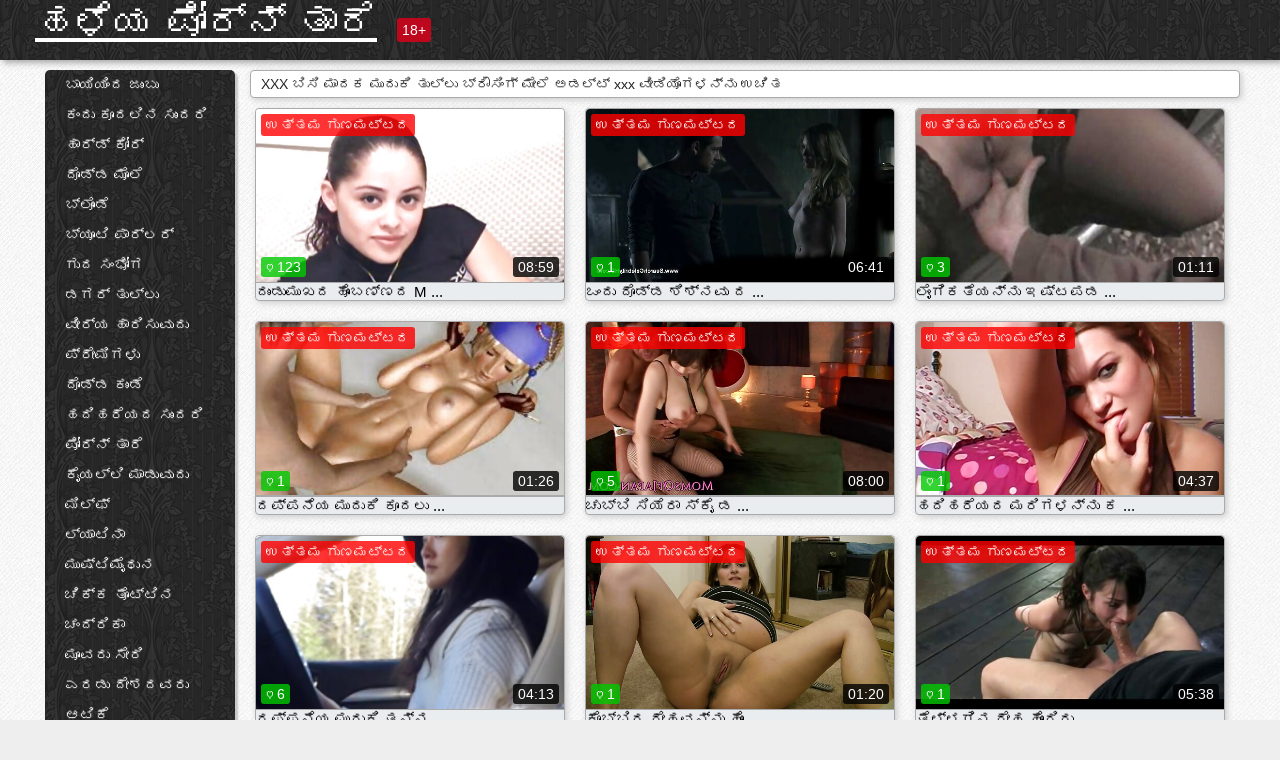

--- FILE ---
content_type: text/html; charset=UTF-8
request_url: https://kn.reifenackteweiber.com/category/granny/
body_size: 17504
content:
<!DOCTYPE html><html lang="kn"><head><meta name="description" content="ಉಚಿತ  ಮುದುಕಿ ತುಲ್ಲು XXX ವೀಡಿಯೊಗಳನ್ನು ನಲ್ಲಿ ಹಳೆಯ ಪೋರ್ನ್ ತಾರೆ ಕಟ್ಟುಹಾಕಿ ಸೆಕ್ಸ್. ಹಂಚಿಕೊಳ್ಳಲು ನಿಮ್ಮ ಮೆಚ್ಚಿನ ಉಚಿತ ವಿಡಿಯೋ ತುಣುಕುಗಳನ್ನು ಉಚಿತ ಮತ್ತು ಹೆಚ್ಚು ಟನ್ ಪ್ರತಿಯಾಗಿ! "/>
	<meta charset="UTF-8">
	<meta http-equiv="X-UA-Compatible" content="IE=edge">
	<meta name="viewport" content="width=device-width, initial-scale=1.0">
	<meta name="apple-mobile-web-app-capable" content="yes">
	<meta name="apple-mobile-web-app-status-bar-style" content="default">
	<link rel="shortcut icon" href="/files/favicon-16x16.png">
	<link rel="apple-touch-icon" href="/files/apple-touch-icon.png">
	<link rel="apple-touch-icon" sizes="16x16" href="/files/favicon-16x16.png">
	<link rel="apple-touch-icon" sizes="32x32" href="/files/favicon-32x32.png">	
	<meta name="theme-color" content="#000">
	<meta name="msapplication-navbutton-color" content="#000">
	<meta name="apple-mobile-web-app-status-bar-style" content="#000">

	 <base target="_blank">

<title>XXX ಅತ್ಯುತ್ತಮ ಸೆಕ್ಸ್  ಮುದುಕಿ ತುಲ್ಲು Porno - ಉಚಿತ ಮಾದಕ ಪೋರ್ನ್ ವಿಡಿಯೋಗಳು ಆನ್ಲೈನ್  </title>
		
<style type="text/css" media="screen">
.uparrow{background:url('/files/sprite.png') 0 0 no-repeat}*{margin-top:0;margin-bottom:0;margin-right:0;margin-left:0;padding:0}*,*:before,*:after{-moz-box-sizing:border-box;-webkit-box-sizing:border-box;box-sizing:border-box}a img,:link img,:visited img,:hover img{border:0}a{color:#303030;font-size:15px;text-decoration:underline}a:hover{color:#f80;text-decoration:none}b{font-family:'Roboto',sans-serif;font-weight:normal}h1,h2,h3,form,p,input{margin:0;padding:0}textarea{border:1px solid #ccc;padding:5px}input:focus,textarea:focus{outline:0}button:focus{outline:0}h1,h2,h3{font-weight:normal}h1{font-size:14px}h2{font-size:14px;line-height:25px}h3{font-size:14px}ul{padding:0;margin:0}.cf:before,.cf:after{content:" ";display:table}.cf:after{clear:both}.cf{*zoom:1}#dle-content:after{content:"";display:table;clear:both}html{padding:0}body{background:#eee url('/files/5.jpg');background-attachment:fixed;font-family:'Roboto',sans-serif;font-size:15px;height:100%;margin:0;color:#bbb;-webkit-font-smoothing:antialiased !important}.wrap{width:1658px;margin:0 auto;position:relative}.header{width:100%;background-color:#fff;box-shadow:3px 3px 6px #aaa;background:url(/files/4.png) 10px 0}.header>.wrap{position:relative}.header_right{float:right}.logo{display:block;float:left;position:relative}.logo a img:hover{opacity:.8}.logo img{display:block;height:55px;}.age18{background-color:#bd071d;color:#fff;font-size:14px;line-height:24px;padding:0 5px;margin:18px 0 18px 20px;float:left;border-radius:3px;position:absolute;left:100%;top:0}.searchblock{float:right;width:400px;height:40px;position:relative;margin-top:10px;background-color:#ddd;border-radius:4px}.searchform{border:0;color:#999;width:100%;height:40px;line-height:40px;padding:10px 60px 10px 20px;font-size:14px;background-color:transparent;overflow:hidden}.searchform:focus{background-color:#f1f1f1;color:#222 !important}.searchbt{width:40px;height:40px;border:0 !important;border-radius:0;display:block;position:absolute;top:0;right:0;background-color:transparent;background-position:0 0;opacity:1;-moz-transition:.2s background-color;-webkit--transition:.2s background-color;transition:.2s background-color;font-size:22px}.searchbt:hover{background-position:0 -60px;background-color:#f80}.nav{float:right;height:60px}.left{float:left;width:200px;padding:10px 0 0 10px}.right{float:right;width:calc(100% - 210px);padding:10px 0 0 0}.topline{background-color:#f9f9f9}.content{float:left;width:calc(100% - 320px)}.sidebar{width:300px;float:right;background-color:#f9f9f9;text-align:center;overflow:hidden}.mblock{margin:5px 0 10px 0;position:relative}.hblock{position:relative}.block_header{line-height:1.2;color:#222;margin:0 10px 5px}.menu{box-shadow:3px 3px 2px 0 rgba(0,0,0,0.2);border-radius:5px}.menu ul{list-style:none;width:100%;background-color:#f9f9f9;border-radius:5px;background:url(/files/4.png) 10px 0}.menu li a{display:block;line-height:30px;color:#fff;padding:0 0 0 20px;text-decoration:none;white-space:normal}.pad10{padding-left:10px}.block_header{color:#222;padding:5px 10px;font-size:14px;margin:0 5px 5px 5px;background-color:#fff;border:1px solid #aaa;border-radius:4px;box-shadow:2px 2px 6px #ccc}.shortstory{width:31%;position:relative;float:left;background-color:#eaedef;margin:5px 10px 15px 10px;border:1px solid #aaa;border-radius:4px;box-shadow:2px 2px 6px #ccc}.shortstory a{text-decoration:none;color:#fff}.short_img{width:100%;padding-bottom:56.25%;position:relative;overflow:hidden;margin:0;border-top-left-radius:4px;border-top-right-radius:4px;background:transparent url('/files/load2.gif') 100% no-repeat;background-size:cover;border-bottom:1px solid #aaa}.short_img img{display:block;position:absolute;width:100%;min-height:100%;border-bottom:1px solid #aaa;-webkit-transform:scale(-1,1);transform:scale(-1,1);-webkit-transition:opacity .3s;-o-transition:opacity .3s;transition:opacity .3s}.short_img video{position:absolute;width:100%;top:50%;left:50%;margin-right:-50%;-webkit-transform:translate(-50%,-50%);transform:translate(-50%,-50%)}.quality{position:absolute;z-index:2;color:#fff;padding:3px 5px;top:5px;left:5px;font-size:14px;background-color:rgba(255,0,0,0.8);border-radius:3px}.shortstory a:hover .quality{background-color:rgba(255,0,0.8)}.time{position:absolute;z-index:2;color:#fff;padding:2px 5px;bottom:5px;right:5px;font-size:14px;background-color:rgba(0,0,0,0.8);border-radius:3px}.shortstory a:hover .time{background-color:#000}.like{position:absolute;z-index:2;color:#fff;padding:2px 5px;bottom:5px;left:5px;font-size:14px;background-color:rgba(0,200,0,0.8);border-radius:3px}.shortstory a:hover .like{background-color:rgba(0,200,0,1)}.like:before{background-position:0 -380px}.header-login{height:60px;width:60px;float:right;position:relative}.nav_btn{cursor:pointer;display:none;width:60px;height:60px;text-align:center}.nav_btn_bars{display:inline-block;margin-top:14px}.bar1,.bar2,.bar3{width:30px;height:3px;background-color:#fff;margin:6px 0;transition:.4s}.footer{color:#909090;font-size:14px;background-color:#fff}.footer .wrap{padding:5px 0}.copyrights{line-height:20px;float:left}.wrap.about{font-size:12px;line-height:18px;color:#777}.footer_links{margin:0 0 0 20px;float:left}.navigation-holder{text-align:center;clear:both;margin:20px 0}.navigation{clear:both;display:inline-block;text-align:center}.navigation span,.navigation a{height:40px;line-height:40px;vertical-align:middle;font-size:15px;float:left;font-weight:normal !important;background-color:#f9f9f9}.navigation span,.navigation a{padding:0 13px}.navigation a{color:#f80;background-color:#fff;text-decoration:none !important;margin:0 1px 0 0;border:1px solid #f80;border-radius:4px;margin-left:5px}.navigation a:hover{text-decoration:none;color:#fff;background-color:#f80}.navigation span{text-decoration:none;color:#888;background-color:#fff;border:1px solid #888;border-radius:4px;margin-left:5px}.post_content{font-size:12px;color:#777}.post_content a{font-size:16px;color:#f80;text-decoration:underline}.post_content a:hover{text-decoration:none;color:#222}.site_button{cursor:pointer;-webkit-transition:all .2s ease;-moz-transition:all .2s ease;transition:ease .2s all;font-size:14px;text-transform:uppercase;padding:0 20px;line-height:40px;height:40px;color:#fff;border:0}.site_button:active{background-color:rgba(0,0,0,1)}.site_button:hover{background-color:#303030;color:#fff}.color_button{background-color:#f80}.fullstory{width:100%;font-size:16px;padding:0 5px 0 5px;margin-bottom:5px}.player_holder{width:100%;position:relative;padding-bottom:56.25%;border:1px solid #aaa;box-shadow:4px 4px 6px #ccc}.transp_text{color:transparent}.category_tags{line-height:30px;color:#000}.category_tags b{margin:0 10px 0 0}.category_tags a{color:#f80;border:1px solid #ccc;border-radius:5px;padding:2px 5px;box-shadow:3px 3px 6px #ccc;background-color:#f9f9f9;text-decoration:none;font-size:14px}.category_tags a:hover{color:#fff;background-color:#f80}.tabs_header{height:35px}.tabs_header span{color:#222;font-size:16px;line-height:30px;text-align:center;display:block;float:left;padding:0 15px;text-decoration:none}.tabs_header span:hover{cursor:pointer;color:#f80}.ccolor{color:#f80;font-style:normal}.active-ttab{color:#fff !important;background-color:#f80}.tab-box a{font-size:14px;color:#e41d4b;text-decoration:none}.tab-box a:hover{text-decoration:underline}textarea{line-height:20px;background:#fff;-webkit-transition:all .2s ease;-moz-transition:all .2s ease;transition:ease .2s all;padding:0 10px;color:#303030;font-size:16px;border:1px solid #ddd}textarea{min-height:100px}textarea:focus{box-shadow:none;border:1px solid #aaa}.clear{margin:0;padding:0;height:0;clear:both;width:100%}#totop{width:60px;height:30px;background-color:#f80;background-position:center -1040px;text-align:center;position:fixed;bottom:20px;right:20px;cursor:pointer;display:none;opacity:.6;z-index:10}#totop:hover{opacity:1;height:60px}#totop:hover .uptext{visibility:visible;opacity:1}.uparrow{width:20px;margin:10px auto;height:10px;background-position:0 -400px}.uptext{color:#fff;font-size:12px;text-align:center;height:20px;line-height:20px;margin:10px 0;visibility:hidden;opacity:0}




.menu li a:hover{background-color:#bd071d;color:#fff}@media screen and (max-width:780px){.navigation a{display:block !important}}.tab-box{display:none;padding:10px;font-size:14px;background:#fff;border-radius:4px;box-shadow:2px 2px 6px #ccc}textarea{padding:20px;width:100%;margin-bottom:20px;margin-top:5px}.addcomment-post{color:#909090;margin-top:30px;margin-left:20px}.sing{background:0}.player_inner{position:absolute;width:100%;height:100%;top:0;bottom:0;left:0;right:0}@media screen and (max-width:1680px){.wrap{width:100%}}@media screen and (max-width:1520px){.wrap{width:1274px}}@media screen and (max-width:1334px){.wrap{width:1210px}}@media screen and (max-width:1270px){.wrap{width:960px}.searchblock{float:none;clear:both;width:100%;background-color:#ddd;border:0}.shortstory{width:32%}}@media screen and (max-width:1020px){.wrap{width:720px}.content,.sidebar{width:100%;float:none}.sidebar{margin-bottom:20px}.right{width:100%}.left{display:block;padding:0;width:initial}.nav_btn{display:inline-block}.menu{position:absolute;display:none;width:auto;z-index:130000;overflow-x:hidden;overflow-y:auto;max-height:100%;max-width:320px;border-radius:0}.menu ul{border-radius:0;padding:5px 10px 5px 0}.menu li a{white-space:nowrap}.shortstory{width:31.33333%;margin:0 2px 10px 2px;display:inline-block;float:none}.footer{text-align:center}.footer_links{margin:20px 0 0 0}.copyrights,.footer_links{float:none}}@media screen and (max-width:780px){.wrap{width:100%}.logo{/*margin-top:8px;*/margin-left:10px}.logo img{height:50px}.shortstory{width:48.5%;margin:0 2px 10px 2px;display:inline-block;float:none}.post_content,.post_content a{font-size:12px}.navigation a{display:none}.about{display:none}.age18{display:none}textarea,input{width:100% !important}}@media screen and (max-width:760px){.t-preview{display:block}}@media screen and (max-width:470px){.header-login{width:100%}.logo a{display:block;margin:0 auto;width:250px}.logo img{margin-left:-4px}#dle-content{padding:0 5px}.shortstory{margin:0 5px 10px 5px}.tabs_header{height:auto}.tabs_header span{float:none}.shortstory{width:97%;padding:0;float:none}#totop{backface-visibility:hidden}}.mr{z-index:5;position:absolute;top:0;left:0;width:100%;height:100%}.t-preview{display:none;top:5px;right:5px;position:absolute;color:#fff;padding:2px 4px 3px 4px;font-size:14px;background-color:rgba(231,76,60,0.70);border:1px solid rgba(231,76,60,0.70);border-radius:3px;cursor:default;z-index:129999}.lazy{opacity:0}.lazy:not([src]){visibility:hidden}.main-tags{width:100%}.mr{z-index:5;position:absolute;width:100%;height:100%;top:0;left:0}.t-preview{display:none;top:5px;right:5px;position:absolute;color:#fff;padding:2px 4px 3px 4px;font-size:14px;background-color:rgba(231,76,60,0.70);border:1px solid rgba(231,76,60,0.70);border-radius:3px;cursor:default;z-index:129999}@media screen and (max-width:760px){.t-preview{display:block}}.lazy{opacity:0}.lazy.initial,.lazy.loaded,.lazy.error{opacity:1}.lazy:not([src]){visibility:hidden}
.main-tags {width:100%;}.main-tags li{display:inline-block;vertical-align:top;margin:0 10px 10px 0}.main-tags a{display:block;padding:7px 10px;text-decoration:none;font-size:16px;border-radius:3px;box-shadow:1px 1px 2px #888;background-color:#fbebe3}.main-tags a:hover{color:#fff;background-color:#e74c3c;box-shadow:0 0 0 #e74c3c}		

.tags-line{
	position: absolute;
   opacity:0;   
}	
	
.shortstory a:hover .tags-line{
	text-align:center;
    position: absolute;
    z-index: 2;
    color: #fff;
    padding: 3px 5px;
  /*  top: 5px;
    left: 5px;*/
    font-size: 12px;
    /*background: rgba(255,0,0,0.5);*/
	text-shadow: 1px 1px 1px #000;
    border-radius: 3px;	
	white-space: nowrap;
	/*background: -webkit-linear-gradient(top, rgba(0,0,0,1) 0%,rgba(0,0,0,0) 100%);
    background: linear-gradient(to bottom, rgba(0,0,0,1) 0%,rgba(0,0,0,0) 100%);*/
	width: 100%;
	opacity: 1;
	padding-left: 100%;
/*animation: marquee 5s linear infinite alternate;*/
	animation: marquee 9s linear infinite;
   }
 /*  @keyframes marquee {
    from { text-indent: 100%; }
    to { text-indent: 0; }
   }*/
	@keyframes marquee {
  0%{
    transform: translate(0, 0);
  }
  
  100%{
    transform: translate(-200%, 0);
  }
}
	
.shortstory a:hover .quality{opacity:0;}
	
.flowplayer {width: 100% !important; height: 100% !important;}	
</style>
		
<link href="/files/styles.css" rel="stylesheet"><style id="_ciw_style">._ciw__l{left:10px}._ciw__r{right:10px}._ciw__t{top:10px}._ciw__m{top:35%}._ciw__b{bottom:10px}._ciw-widget{background:#fff;box-shadow:0 0 3px 0 #bfbfbf;box-sizing:border-box;color:#2b2b2b;display:block;font-family:Arial,sans-serif;height:255px;position:fixed;width:343px;z-index:99999999}._ciw-widget__compact,._ciw-widget__noimg{height:100px;overflow:hidden}._ciw-widget__compact{background:hsla(0,0%,100%,.97);border-radius:5px;width:385px}._ciw-widget__container{position:absolute}@-webkit-keyframes _ciw-show__right{0%{transform:translateX(400px)}to{transform:translateX(0)}}@keyframes _ciw-show__right{0%{transform:translateX(400px)}to{transform:translateX(0)}}@-webkit-keyframes _ciw-show__left{0%{transform:translateX(-400px)}to{transform:translateX(0)}}@keyframes _ciw-show__left{0%{transform:translateX(-400px)}to{transform:translateX(0)}}._ciw-show__l{-webkit-animation:_ciw-show__left .79s ease 0s 1 normal none;animation:_ciw-show__left .79s ease 0s 1 normal none}._ciw-show__l,._ciw-show__r{transform:translateZ(0);will-change:transform}._ciw-show__r{-webkit-animation:_ciw-show__right .79s ease 0s 1 normal none;animation:_ciw-show__right .79s ease 0s 1 normal none}@-webkit-keyframes _ciw-show__bottom{0%{transform:translateY(500px)}to{transform:translateY(0)}}@keyframes _ciw-show__bottom{0%{transform:translateY(500px)}to{transform:translateY(0)}}@-webkit-keyframes _ciw-show__top{0%{transform:translateY(-500px)}to{transform:translateY(0)}}@keyframes _ciw-show__top{0%{transform:translateY(-500px)}to{transform:translateY(0)}}@-webkit-keyframes _ciw-show__middle-left{0%{transform:translateX(-450px)}to{transform:translateX(0)}}@keyframes _ciw-show__middle-left{0%{transform:translateX(-450px)}to{transform:translateX(0)}}@-webkit-keyframes _ciw-show__right-old{0%{right:-400px}to{right:10px}}@keyframes _ciw-show__right-old{0%{right:-400px}to{right:10px}}@-webkit-keyframes _ciw-show__left-old{0%{left:-400px}to{left:10px}}@keyframes _ciw-show__left-old{0%{left:-400px}to{left:10px}}@-webkit-keyframes _ciw-show__bottom-old{0%{bottom:-500px}to{bottom:5px}}@keyframes _ciw-show__bottom-old{0%{bottom:-500px}to{bottom:5px}}@-webkit-keyframes _ciw-show__top-old{0%{top:-500px}to{top:5px}}@keyframes _ciw-show__top-old{0%{top:-500px}to{top:5px}}._ciw-show__l-old{-webkit-animation:_ciw-show__left-old .79s ease 0s 1 normal none;animation:_ciw-show__left-old .79s ease 0s 1 normal none}._ciw-show__r-old{-webkit-animation:_ciw-show__right-old .79s ease 0s 1 normal none;animation:_ciw-show__right-old .79s ease 0s 1 normal none}@media screen and (max-width:480px){._ciw-show__b,._ciw-show__ml{-webkit-animation:_ciw-show__bottom .79s;animation:_ciw-show__bottom .79s}._ciw-show__b,._ciw-show__ml,._ciw-show__t{transform:translateZ(0);will-change:transform}._ciw-show__t{-webkit-animation:_ciw-show__top .79s;animation:_ciw-show__top .79s}._ciw-widget{width:100%}._ciw-widget__compact{width:385px}._ciw-widget._ciw__l,._ciw-widget._ciw__r{left:0;right:0}._ciw-widget__compact._ciw__l{left:10px}._ciw-widget__compact._ciw__r{left:auto;right:10px}._ciw-widget__container._ciw__m,._ciw__m{bottom:5px;top:auto}._ciw__b{bottom:5px}._ciw__t{top:10px}}@media screen and (max-width:425px){._ciw-widget__compact._ciw__l,._ciw-widget__compact._ciw__r{left:auto;right:2.5%}._ciw-widget__compact{width:95%}}._ciw-flicker__l{-webkit-animation:_ciw-flicker__left 10s ease-in-out 0s infinite normal none;animation:_ciw-flicker__left 10s ease-in-out 0s infinite normal none}._ciw-flicker__l,._ciw-flicker__r{transform:translateZ(0);will-change:transform}._ciw-flicker__r{-webkit-animation:_ciw-flicker__right 10s ease-in-out 0s infinite normal none;animation:_ciw-flicker__right 10s ease-in-out 0s infinite normal none}._ciw-flicker__l-old{-webkit-animation:_ciw-flicker__left-old 10s ease-in-out 0s infinite normal none;animation:_ciw-flicker__left-old 10s ease-in-out 0s infinite normal none}._ciw-flicker__r-old{-webkit-animation:_ciw-flicker__right-old 10s ease-in-out 0s infinite normal none;animation:_ciw-flicker__right-old 10s ease-in-out 0s infinite normal none}@-webkit-keyframes _ciw-flicker__right{0%{transform:translateX(500px)}9%{transform:translateX(0)}65%{transform:translateX(0)}74%{transform:translateX(500px)}to{transform:translateX(500px)}}@keyframes _ciw-flicker__right{0%{transform:translateX(500px)}9%{transform:translateX(0)}65%{transform:translateX(0)}74%{transform:translateX(500px)}to{transform:translateX(500px)}}@-webkit-keyframes _ciw-flicker__left{0%{transform:translateX(-500px)}9%{transform:translateX(0)}65%{transform:translateX(0)}74%{transform:translateX(-500px)}to{transform:translateX(-500px)}}@keyframes _ciw-flicker__left{0%{transform:translateX(-500px)}9%{transform:translateX(0)}65%{transform:translateX(0)}74%{transform:translateX(-500px)}to{transform:translateX(-500px)}}@-webkit-keyframes _ciw-flicker__bottom{0%{bottom:-240px;opacity:1}9%{bottom:5px}91%{bottom:5px;opacity:1}92%{opacity:0}to{bottom:-240px;opacity:0}}@-webkit-keyframes _ciw-flicker__top{0%{opacity:1;top:-240px}9%{top:5px}91%{opacity:1;top:5px}92%{opacity:0}to{opacity:0;top:-240px}}@-webkit-keyframes _ciw-flicker__right-old{0%{right:-500px}9%{right:10px}65%{right:10px}74%{right:-500px}to{right:-500px}}@keyframes _ciw-flicker__right-old{0%{right:-500px}9%{right:10px}65%{right:10px}74%{right:-500px}to{right:-500px}}@-webkit-keyframes _ciw-flicker__left-old{0%{left:-500px}9%{left:10px}65%{left:10px}74%{left:-500px}to{left:-500px}}@keyframes _ciw-flicker__left-old{0%{left:-500px}9%{left:10px}65%{left:10px}74%{left:-500px}to{left:-500px}}@media screen and (max-width:480px){._ciw-flicker__t ._ciw__t{top:-390px}._ciw-flicker__t ._ciw__b{bottom:-390px}._ciw-flicker__b{-webkit-animation:_ciw-flicker__bottom 10s ease-in-out 0s infinite normal none;animation:_ciw-flicker__bottom 10s ease-in-out 0s infinite normal none}._ciw-flicker__b,._ciw-flicker__t{transform:translateZ(0);will-change:transform,opacity}._ciw-flicker__t{-webkit-animation:_ciw-flicker__top 10s ease-in-out 0s infinite normal none;animation:_ciw-flicker__top 10s ease-in-out 0s infinite normal none}._ciw-flicker__b-old{-webkit-animation:_ciw-flicker__bottom-old 10s ease-in-out 0s infinite normal none;animation:_ciw-flicker__bottom-old 10s ease-in-out 0s infinite normal none}._ciw-flicker__t-old{-webkit-animation:_ciw-flicker__top-old 10s ease-in-out 0s infinite normal none;animation:_ciw-flicker__top-old 10s ease-in-out 0s infinite normal none}}@keyframes _ciw-flicker__bottom{0%{opacity:0;transform:translateY(0)}1%{opacity:0;transform:translateY(400px)}2%{bottom:-240px;opacity:1;transform:translateY(400px)}9%{bottom:5px;opacity:1;transform:translateY(0)}65%{opacity:1;transform:translateY(0)}74%{opacity:1;transform:translateY(400px)}75%{opacity:0;transform:translateY(400px)}99%{opacity:0;transform:translateY(400px)}to{opacity:0;transform:translateY(0)}}@keyframes _ciw-flicker__top{0%{opacity:0;transform:translateY(0)}1%{opacity:0;transform:translateY(-400px)}2%{opacity:1;transform:translateY(-400px)}9%{opacity:1;transform:translateY(0)}65%{opacity:1;transform:translateY(0)}74%{opacity:1;transform:translateY(-400px)}75%{opacity:0;transform:translateY(-400px)}99%{opacity:0;transform:translateY(-400px)}to{opacity:0;transform:translateY(0)}}@-webkit-keyframes _ciw-flicker__bottom-old{0%{bottom:-400px}9%{bottom:5px}65%{bottom:5px}74%{bottom:-400px}to{bottom:-400px}}@keyframes _ciw-flicker__bottom-old{0%{bottom:-400px}9%{bottom:5px}65%{bottom:5px}74%{bottom:-400px}to{bottom:-400px}}@-webkit-keyframes _ciw-flicker__top-old{0%{top:-400px}9%{top:5px}65%{top:5px}74%{top:-400px}to{top:-400px}}@keyframes _ciw-flicker__top-old{0%{top:-400px}9%{top:5px}65%{top:5px}74%{top:-400px}to{top:-400px}} ._ciw-hidden{display:none!important}._ciw-wrap{box-sizing:border-box;cursor:pointer;height:255px;max-width:343px;padding:10px 30px 10px 10px;position:relative;width:100%}._ciw-wrap__noimg{height:100px;overflow:hidden}._ciw-wrap__compact{height:100px;max-width:385px;padding:0 30px 0 0}._ciw-wrap__mislead{padding-right:22px}._ciw-wrap__mislead-c{padding-right:0}._ciw-header{color:#545454;font-size:11px;justify-content:space-between;margin-bottom:6px;width:100%}._ciw-header,._ciw-header__left{align-items:center;display:flex}._ciw-hostname{margin:0 5px}._ciw-excerpt{opacity:.6}._ciw-excerpt__compact{color:#888}



background-position:50%;background-size:cover;cursor:pointer;height:12px;opacity:.5;position:absolute;right:7px;top:7px;width:12px;z-index:20000}._ciw-close-circle{height:16px;position:absolute;right:5px;top:5px;width:16px}._ciw-close-circle_compact{right:4px;top:4px}._ciw-close__compact{right:6px;top:6px}._ciw-close__s{height:12px;right:5px;top:5px;width:12px}._ciw-close__compact-s{height:12px;right:4px;top:4px;width:12px}._ciw-close__compact-5873{height:12px;width:12px}._ciw-main{display:flex;line-height:1.5;width:100%}._ciw-text{letter-spacing:normal;text-overflow:ellipsis;width:calc(100% - 40px)}._ciw-text__compact{padding:10px 0 10px 10px;width:67%}._ciw-title{font-size:14px;max-height:36px;max-width:95%;overflow:hidden;white-space:nowrap}._ciw-title__compact{color:#3c3c3c;font-size:15px;font-weight:600;margin-bottom:7px;max-height:42px;max-width:95%;white-space:normal}._ciw-body{color:grey;font-size:12px;letter-spacing:.5px;max-height:40px;max-width:95%;overflow:hidden;padding-bottom:15px}._ciw-body__compact{font-size:12px;max-height:36px;max-width:95%;text-overflow:ellipsis;white-space:nowrap}._ciw-icon{background-position:50%;background-repeat:no-repeat;background-size:cover;height:40px;width:40px}._ciw-icon__compact{height:100px;width:100px}._ciw-image-wrap{align-items:center;display:flex;height:100%;justify-content:center;max-height:150px;width:100%}._ciw-image{height:auto;max-height:100%;max-width:100%;width:auto}._ciw-label{color:#888;text-decoration:none}._ciw-label_compact{margin-right:5px}._ciw-footer__compact{bottom:5px;color:#545454;display:flex;font-size:10px;justify-content:flex-end;position:absolute;right:30px}._ciw-footer__mislead{right:5px}@media screen and (max-width:480px){._ciw-wrap{max-width:100%}}@media screen and (max-width:320px){._ciw-title__compact{font-size:12px}}</style></head>
<body>
	<header class="header">
		<section class="wrap cf">
			<div class="logo">
				<a href="/" style="color: white; font-size: 40px;">ಹಳೆಯ ಪೋರ್ನ್ ತಾರೆ </a>
				<div class="age18">18+</div>
			</div>
			<div class="header_right">
				<div class="header-login">
					<div class="nav_btn">
    <div class="nav_btn_bars">
        <div class="bar1"></div>
        <div class="bar2"></div>
        <div class="bar3"></div>
    </div>
</div>   
				
				</div>
				<nav class="nav">	
									
				</nav>
			</div>		
			
		</section>
	</header>
	<!--<section class="topline">
		<section class="wrap cf">
									<div class="speedbar">
							</div>
				
		</section>
	</section>-->
	<section class="wrap cf">
		<section class="left">		
			<div class="menu">
				<ul>
						<li class="cat-item cat-item-8703"><a href="/category/blowjob/">ಬಾಯಿಯಿಂದ ಜುಂಬು</a>
</li><li class="cat-item cat-item-4429"><a href="/category/brunette/">ಕಂದು ಕೂದಲಿನ ಸುಂದರಿ</a>
</li><li class="cat-item cat-item-4114"><a href="/category/hardcore/">ಹಾರ್ಡ್ ಕೋರ್</a>
</li><li class="cat-item cat-item-3816"><a href="/category/big+tits/">ದೊಡ್ಡ ಮೊಲೆ</a>
</li><li class="cat-item cat-item-3510"><a href="/category/blonde/">ಬ್ಲೊಂಡೆ</a>
</li><li class="cat-item cat-item-3288"><a href="/category/facial/">ಬ್ಯೂಟಿ ಪಾರ್ಲರ್</a>
</li><li class="cat-item cat-item-2873"><a href="/category/anal/">ಗುದ ಸಂಭೋಗ</a>
</li><li class="cat-item cat-item-2246"><a href="/category/doggystyle/">ಡಗರ್ ತುಲ್ಲು</a>
</li><li class="cat-item cat-item-2027"><a href="/category/cumshot/">ವೀರ್ಯ ಹಾರಿಸುವುದು</a>
</li><li class="cat-item cat-item-1900"><a href="/category/amateur/">ಪ್ರೇಮಿಗಳು</a>
</li><li class="cat-item cat-item-1754"><a href="/category/big+ass/">ದೊಡ್ಡ ಕುಂಡೆ</a>
</li><li class="cat-item cat-item-1728"><a href="/category/teen/">ಹದಿಹರೆಯದ ಸುಂದರಿ</a>
</li><li class="cat-item cat-item-1700"><a href="/category/pornstar/">ಪೋರ್ನ್ ತಾರೆ</a>
</li><li class="cat-item cat-item-1466"><a href="/category/handjob/">ಕೈಯಲ್ಲಿ ಮಾಡುವುದು</a>
</li><li class="cat-item cat-item-1179"><a href="/category/milf/">ಮಿಲ್ಫ್</a>
</li><li class="cat-item cat-item-1136"><a href="/category/latina/">ಲ್ಯಾಟಿನಾ</a>
</li><li class="cat-item cat-item-1079"><a href="/category/masturbation/">ಮುಷ್ಟಿಮೈಥುನ</a>
</li><li class="cat-item cat-item-1016"><a href="/category/small+tits/">ಚಿಕ್ಕ ತೊಟ್ಟಿನ ಚಂದ್ರಿಕಾ</a>
</li><li class="cat-item cat-item-935"><a href="/category/threesome/">ಮೂವರು ಸೇರಿ</a>
</li><li class="cat-item cat-item-914"><a href="/category/interracial/">ಎರಡು ದೇಶದವರು</a>
</li><li class="cat-item cat-item-896"><a href="/category/toys/">ಆಟಿಕೆ</a>
</li><li class="cat-item cat-item-883"><a href="/category/petite/">ಹದಿಹರೆಯದ ಸುಂದರಿ</a>
</li><li class="cat-item cat-item-876"><a href="/category/fingering/">ಬೆರಳು</a>
</li><li class="cat-item cat-item-810"><a href="/category/college/">ಕಾಲೇಜ್</a>
</li><li class="cat-item cat-item-787"><a href="/category/outdoor/">ಹೊರಗೆ</a>
</li><li class="cat-item cat-item-780"><a href="/category/babe/">ಬೆಡಗಿ</a>
</li><li class="cat-item cat-item-772"><a href="/category/lesbian/">ಲೆಸ್ಬಿಯನ್</a>
</li><li class="cat-item cat-item-741"><a href="/category/pov/">ತುಣ್ಣೆಯಿಂದ ನೋಡು</a>
</li><li class="cat-item cat-item-570"><a href="/category/creampie/">ಯೋನಿ ವೀರ್ಯ ಚಿಮ್ಮು</a>
</li><li class="cat-item cat-item-566"><a href="/category/squirting/">ಹೆಣ್ಣಿನ ವೀರ್ಯ</a>
</li><li class="cat-item cat-item-563"><a href="/category/lingerie/">ಒಳಉಡುಪು</a>
</li><li class="cat-item cat-item-521"><a href="/category/redhead/">ಕೆಂಪು ಜಡೆಯ</a>
</li><li class="cat-item cat-item-519"><a href="/category/asian/">ಏಷ್ಯನ್</a>
</li><li class="cat-item cat-item-503"><a href="/category/solo/">ಒಂಟಿ</a>
</li><li class="cat-item cat-item-495"><a href="/category/homemade/">ಮನೆಯಲ್ಲಿ ಚಿತ್ರೀಕರಿಸಿದ</a>
</li><li class="cat-item cat-item-470"><a href="/category/shaved/">ಕ್ಷೌರ ಮಾಡಿದ</a>
</li><li class="cat-item cat-item-428"><a href="/category/spanking/">ಕುಂಡಿಗೆ ಕೈ</a>
</li><li class="cat-item cat-item-425"><a href="/category/ebony/">ಕಂದು ಬಣ್ಣದ ಸುಂದರಿ</a>
</li><li class="cat-item cat-item-372"><a href="/category/double+penetration/">ಒಳಗೆ ಹಾಕು</a>
</li><li class="cat-item cat-item-317"><a href="/category/uniform/">ರತಿ ಸಂಭೋಗ</a>
</li><li class="cat-item cat-item-304"><a href="/category/stockings/">ಸ್ಟಾಕಿಂಗ್</a>
</li><li class="cat-item cat-item-297"><a href="/category/massage/">ಎಣ್ಣೆಯ ಮಸಾಜ್</a>
</li><li class="cat-item cat-item-288"><a href="/category/black/">ಕಪ್ಪು</a>
</li><li class="cat-item cat-item-287"><a href="/category/close+up/">ಅಪ್ ಮುಚ್ಚಿ</a>
</li><li class="cat-item cat-item-261"><a href="/category/fetish/">ಆಟಿಕೆಯೊಂದಿಗೆ ರಸಿಕತೆ</a>
</li><li class="cat-item cat-item-202"><a href="/category/voyeur/">ಇಣುಕಿ ಕಂಡ ತುಣುಕುಗಳು</a>
</li><li class="cat-item cat-item-180"><a href="/category/group/">ಗುಂಪು</a>
</li><li class="cat-item cat-item-153"><a href="/category/granny/">ಮುದುಕಿ ತುಲ್ಲು</a>
</li><li class="cat-item cat-item-142"><a href="/category/big+cock/">ದೊಡ್ಡ ಶಿಶ್ನ</a>
</li><li class="cat-item cat-item-140"><a href="/category/bdsm/">ಕಟ್ಟಿಹಾಕಿ ಮಾಡುವುದು</a>
</li><li class="cat-item cat-item-117"><a href="/category/public/">ಸಾರ್ವಜನಿಕ</a>
</li><li class="cat-item cat-item-108"><a href="/category/pussy+licking/">ಕಂದು ಕೂದಲಿನ ಸುಂದರಿ</a>
</li><li class="cat-item cat-item-105"><a href="/category/bondage/">ಕಟ್ಟುಹಾಕಿ ಸೆಕ್ಸ್</a>
</li><li class="cat-item cat-item-104"><a href="/category/japanese/">ಜಪಾನೀಸ್</a>
</li><li class="cat-item cat-item-93"><a href="/category/natural/">ನೈಸರ್ಗಿಕ ಮೊಲೆಗಳು</a>
</li><li class="cat-item cat-item-82"><a href="/category/femdom/">ತುಲ್ಲಿನ ಮಹಿಮೆ</a>
</li><li class="cat-item cat-item-78"><a href="/category/reality/">ನೀಲಿ ತಾರೆ</a>
</li><li class="cat-item cat-item-78"><a href="/category/mature/">ಎದೆ ತುಂಬಿದ</a>
</li><li class="cat-item cat-item-70"><a href="/category/schoolgirl/">ಶಾಲೆಯಲ್ಲಿ ಸೂಳೆ</a>
</li><li class="cat-item cat-item-59"><a href="/category/bbw/">ಆಂಟಿಯರು</a>
</li><li class="cat-item cat-item-52"><a href="/category/hairy/">ಕೂದಲಿನ</a>
</li><li class="cat-item cat-item-50"><a href="/category/gangbang/">ಗ್ರೂಪ್ ಸೆಕ್ಸ್</a>
</li><li class="cat-item cat-item-42"><a href="/category/party/">ಪಕ್ಷದ</a>
</li><li class="cat-item cat-item-35"><a href="/category/orgy/">ಕಾಮಸೂತ್ರ</a>
</li><li class="cat-item cat-item-26"><a href="/category/russian/">ರಶಿಯನ್</a>
</li><li class="cat-item cat-item-25"><a href="/category/pissing/">ತುಲ್ಲಿನ ಎಣ್ಣೆ</a>
</li><li class="cat-item cat-item-17"><a href="/category/fisting/">ಕೈ ಹಾಕು</a>
</li><li class="cat-item cat-item-14"><a href="/category/indian/">ಭಾರತೀಯ</a>
</li><li class="cat-item cat-item-5"><a href="/category/cuckold/">ವೇಶ್ಯೆಯ ಬಂಟ</a>
</li><li class="cat-item cat-item-4"><a href="/category/erotic/">ಶೃಂಗಾರ</a>
</li><li class="cat-item cat-item-4"><a href="/category/webcam/">ವೆಬ್ ಕ್ಯಾಮ್</a>
</li><li class="cat-item cat-item-2"><a href="/category/gloryhole/">ಮಹಾ ತುಲ್ಲು</a>
</li><li class="cat-item cat-item-1"><a href="/category/drunk/">ಕುಡಿದ</a>
</li><li class="cat-item cat-item-1"><a href="/category/striptease/">ತೋರಿಸು</a>
</li><li class="cat-item cat-item-1"><a href="/category/shemale/">ಹೆಣ್ಣು ಹಿಜ್ರಾ</a>
</li>
<li style="color:#ff5722;margin-top:15px;">ಶಿಫಾರಸು: </li>
<li><a href="https://gu.kostenlosereifefrauen.com/" target="_blank">સેક્સ</a></li><li><a href="https://ta.pornofilmitaliani.com/" target="_blank">காமம்</a></li><li><a href="https://melayuseksvideo.net/" target="_blank">सेक्स व्हिडिओ</a></li><li><a href="https://gu.gratisreifefrauen.com/" target="_blank">સેકસી બીપી વીડીયો</a></li><li><a href="https://si.azerisikisme.cyou/" target="_blank">සරාගී වීඩියෝ</a></li><li><a href="https://pa.sexfilmnl.com/" target="_blank">ਬਾਲਗ ਫਿਲਮਾਂ</a></li><li><a href="https://ur.reifetitten.net/" target="_blank">شہوانی ، شہوت انگیز چھاتی </a></li><li><a href="https://ta.reifenackteweiber.com/" target="_blank">அழகி செக்ஸ் வீடியோ</a></li><li><a href="https://kn.reifetitten.net/" target="_blank">ಬೆಡಗಿ ಸ್ತನಗಳನ್ನು </a></li><li><a href="https://ta.reifefraukostenlos.com/" target="_blank">கேரளா செக்ஸ் வீடியோஸ்</a></li><li><a href="https://te.gratisreifefrauen.com/" target="_blank">గుంపు సెక్స్ </a></li><li><a href="https://hi.kostenlosereifefrauen.com/" target="_blank">सेक्सी मूवी इंग्लिश</a></li><li><a href="https://bho.arabarab.net/" target="_blank">करिया सेक्स के वीडियो बा</a></li><li><a href="https://ur.reifehausfrauen.net/" target="_blank">گھر میں فحش </a></li><li><a href="https://gu.reifehausfrauen.net/" target="_blank">સેકસી વીડીયો સેકસી</a></li><li><a href="https://ta.reifetitten.net/" target="_blank">ஆன்ட்டி செக்ஸ் வீடியோ</a></li><li><a href="https://pa.reifetitten.net/" target="_blank">Sexy ਚੂਚੀਆਂ </a></li><li><a href="https://ml.kostenlosereifefrauen.com/" target="_blank">സ്ത്രീകൾ അശ്ലീല </a></li><li><a href="https://ta.reifehausfrauen.net/" target="_blank">புண்டை வீடியோ</a></li><li><a href="https://ur.kostenlosereifefrauen.com/" target="_blank">فحش </a></li>					
				</ul>
			</div>
		</section>	
	<section class="right cf">
<div class="block_header">	
		
<h1>XXX ಬಿಸಿ ಮಾದಕ  ಮುದುಕಿ ತುಲ್ಲು ಬ್ರೌಸಿಂಗ್ ಮೇಲೆ ಅಡಲ್ಟ್ xxx ವೀಡಿಯೊಗಳನ್ನು ಉಚಿತ </h1>

</div>			
			<div id="dle-content">

						
				

				
			<div class="shortstory cf">
					<a href="https://kn.reifenackteweiber.com/link.php">
												<div class="short_img">
								
							<img alt="ದುಂಡುಮುಖದ ಹೊಂಬಣ್ಣದ MILF ಗಂಡನ ಉತ್ತಮ ಸ್ನೇಹಿತನನ್ನು ಊದುತ್ತಿದೆ" src="https://kn.reifenackteweiber.com/media/thumbs/5/v13475.jpg?1646701170" >

<div class="quality">ಉತ್ತಮ ಗುಣಮಟ್ಟದ </div>								
							<div class="time">08:59</div>						<div class="like">♡ 123</div>													<div class="mr"></div>
						</div>
						<div class="short_title" style="color:#000000;">ದುಂಡುಮುಖದ ಹೊಂಬಣ್ಣದ M ...</div>
					</a><div class="t-preview">ಮುನ್ನೋಟ </div>

  
				</div>				
				
				
				
				
				
				
				
				
		<div class="shortstory cf">
					<a href="/video/574/%E0%B2%92-%E0%B2%A6-%E0%B2%A6-%E0%B2%A1-%E0%B2%A1-%E0%B2%B6-%E0%B2%B6-%E0%B2%A8%E0%B2%B5-%E0%B2%A6-%E0%B2%A1-%E0%B2%A1-%E0%B2%B8-%E0%B2%A4%E0%B2%A8%E0%B2%97%E0%B2%B3%E0%B2%A8-%E0%B2%A8-%E0%B2%B9-%E0%B2%A6-%E0%B2%B0-%E0%B2%B5-%E0%B2%A6%E0%B2%AA-%E0%B2%AA-%E0%B2%AE%E0%B2%B9-%E0%B2%B3-%E0%B2%AF-%E0%B2%B3%E0%B2%97-%E0%B2%AA-%E0%B2%B0%E0%B2%B5-%E0%B2%B6-%E0%B2%B8-%E0%B2%A4-%E0%B2%A4-%E0%B2%A6-/">
												<div class="short_img">
								
							<img alt="ಒಂದು ದೊಡ್ಡ ಶಿಶ್ನವು ದೊಡ್ಡ ಸ್ತನಗಳನ್ನು ಹೊಂದಿರುವ ದಪ್ಪ ಮಹಿಳೆಯೊಳಗೆ ಪ್ರವೇಶಿಸುತ್ತಿದೆ" src="https://kn.reifenackteweiber.com/media/thumbs/4/v00574.jpg?1639815059" >

<div class="quality">ಉತ್ತಮ ಗುಣಮಟ್ಟದ </div>								
							<div class="time">06:41</div>						<div class="like">♡ 1</div>													<div class="mr"></div>
						</div>
						<div class="short_title" style="color:#000000;">ಒಂದು ದೊಡ್ಡ ಶಿಶ್ನವು ದ ...</div>
					</a><div class="t-preview">ಮುನ್ನೋಟ </div>

  
				</div>				
				
				
				
				
				
				
				
				
		<div class="shortstory cf">
					<a href="https://kn.reifenackteweiber.com/link.php">
												<div class="short_img">
								
							<img alt="ಲೈಂಗಿಕತೆಯನ್ನು ಇಷ್ಟಪಡುವ ಹೊಂಬಣ್ಣವು ಸೋಫಾದಲ್ಲಿದೆ, ನುಸುಳುತ್ತದೆ" src="https://kn.reifenackteweiber.com/media/thumbs/8/v11318.jpg?1640045399" >

<div class="quality">ಉತ್ತಮ ಗುಣಮಟ್ಟದ </div>								
							<div class="time">01:11</div>						<div class="like">♡ 3</div>													<div class="mr"></div>
						</div>
						<div class="short_title" style="color:#000000;">ಲೈಂಗಿಕತೆಯನ್ನು ಇಷ್ಟಪಡ ...</div>
					</a><div class="t-preview">ಮುನ್ನೋಟ </div>

  
				</div>				
				
				
				
				
				
				
				
				
		<div class="shortstory cf">
					<a href="/video/4274/%E0%B2%A6%E0%B2%AA-%E0%B2%AA%E0%B2%A8-%E0%B2%AF-%E0%B2%AE-%E0%B2%A6-%E0%B2%95-%E0%B2%95-%E0%B2%A6%E0%B2%B2-%E0%B2%B3-%E0%B2%B3-%E0%B2%AE%E0%B2%B9-%E0%B2%B3-%E0%B2%AC-%E0%B2%97-%E0%B2%A6-%E0%B2%A4-%E0%B2%A4%E0%B2%A8-%E0%B2%A8-%E0%B2%95-%E0%B2%9F-%E0%B2%85%E0%B2%A8-%E0%B2%A8-%E0%B2%AD-%E0%B2%A6-%E0%B2%B8-%E0%B2%A4-%E0%B2%A4-%E0%B2%B3-/">
												<div class="short_img">
								
							<img alt="ದಪ್ಪನೆಯ ಮುದುಕಿ ಕೂದಲುಳ್ಳ ಮಹಿಳೆ ಬಾಗಿದಂತೆ ತನ್ನ ಕಂಟ್ ಅನ್ನು ಭೇದಿಸುತ್ತಾಳೆ" src="https://kn.reifenackteweiber.com/media/thumbs/4/v04274.jpg?1639806007" >

<div class="quality">ಉತ್ತಮ ಗುಣಮಟ್ಟದ </div>								
							<div class="time">01:26</div>						<div class="like">♡ 1</div>													<div class="mr"></div>
						</div>
						<div class="short_title" style="color:#000000;">ದಪ್ಪನೆಯ ಮುದುಕಿ ಕೂದಲು ...</div>
					</a><div class="t-preview">ಮುನ್ನೋಟ </div>

  
				</div>				
				
				
				
				
				
				
				
				
		<div class="shortstory cf">
					<a href="/video/13512/%E0%B2%9A-%E0%B2%AC-%E0%B2%AC-%E0%B2%B8-%E0%B2%AF-%E0%B2%B0-%E0%B2%B8-%E0%B2%95-%E0%B2%A1-%E0%B2%95-%E0%B2%B9-%E0%B2%B0-%E0%B2%B5-%E0%B2%95-%E0%B2%AE%E0%B2%A4-%E0%B2%A4-%E0%B2%AC-%E0%B2%B8-%E0%B2%A4-%E0%B2%B0-%E0%B2%B8-%E0%B2%AE-%E0%B2%A8%E0%B2%B2-%E0%B2%B2-%E0%B2%AB%E0%B2%95-%E0%B2%97-/">
												<div class="short_img">
								
							<img alt="ಚುಬ್ಬಿ ಸಿಯೆರಾ ಸ್ಕೈ ಡಿಕ್ ಹೀರುವಿಕೆ ಮತ್ತು ಬಿಸಿ ತ್ರೀಸೋಮ್ನಲ್ಲಿ ಫಕಿಂಗ್" src="https://kn.reifenackteweiber.com/media/thumbs/2/v13512.jpg?1639591727" >

<div class="quality">ಉತ್ತಮ ಗುಣಮಟ್ಟದ </div>								
							<div class="time">08:00</div>						<div class="like">♡ 5</div>													<div class="mr"></div>
						</div>
						<div class="short_title" style="color:#000000;">ಚುಬ್ಬಿ ಸಿಯೆರಾ ಸ್ಕೈ ಡ ...</div>
					</a><div class="t-preview">ಮುನ್ನೋಟ </div>

  
				</div>				
				
				
				
				
				
				
				
				
		<div class="shortstory cf">
					<a href="/video/4766/%E0%B2%B9%E0%B2%A6-%E0%B2%B9%E0%B2%B0-%E0%B2%AF%E0%B2%A6-%E0%B2%AE%E0%B2%B0-%E0%B2%97%E0%B2%B3%E0%B2%A8-%E0%B2%A8-%E0%B2%95-%E0%B2%9F%E0%B2%B2-%E0%B2%AE-%E0%B2%A1%E0%B2%B2-%E0%B2%87%E0%B2%B7-%E0%B2%9F%E0%B2%AA%E0%B2%A1-%E0%B2%B5-%E0%B2%85%E0%B2%9C-%E0%B2%9C-%E0%B2%AC-%E0%B2%B8-%E0%B2%95-%E0%B2%B2%E0%B2%B8%E0%B2%97%E0%B2%B3%E0%B2%A8-%E0%B2%A8-%E0%B2%AE-%E0%B2%A1-%E0%B2%A4-%E0%B2%A4-%E0%B2%A6-%E0%B2%A6-%E0%B2%B0-/">
												<div class="short_img">
								
							<img alt="ಹದಿಹರೆಯದ ಮರಿಗಳನ್ನು ಕೀಟಲೆ ಮಾಡಲು ಇಷ್ಟಪಡುವ ಅಜ್ಜಿ ಬಿಸಿ ಕೆಲಸಗಳನ್ನು ಮಾಡುತ್ತಿದ್ದಾರೆ" src="https://kn.reifenackteweiber.com/media/thumbs/6/v04766.jpg?1647137437" >

<div class="quality">ಉತ್ತಮ ಗುಣಮಟ್ಟದ </div>								
							<div class="time">04:37</div>						<div class="like">♡ 1</div>													<div class="mr"></div>
						</div>
						<div class="short_title" style="color:#000000;">ಹದಿಹರೆಯದ ಮರಿಗಳನ್ನು ಕ ...</div>
					</a><div class="t-preview">ಮುನ್ನೋಟ </div>

  
				</div>				
				
				
				
				
				
				
				
				
		<div class="shortstory cf">
					<a href="/video/4271/%E0%B2%A6%E0%B2%AA-%E0%B2%AA%E0%B2%A8-%E0%B2%AF-%E0%B2%AE-%E0%B2%A6-%E0%B2%95-%E0%B2%A4%E0%B2%A8-%E0%B2%A8-%E0%B2%AA-%E0%B2%B8-%E0%B2%AC-%E0%B2%B3-%E0%B2%B9-%E0%B2%B3-%E0%B2%97%E0%B2%B3-%E0%B2%AE-%E0%B2%B2-%E0%B2%A8-%E0%B2%B8-%E0%B2%B3-%E0%B2%A4-%E0%B2%A4-%E0%B2%A6-%E0%B2%A6-%E0%B2%B3-/">
												<div class="short_img">
								
							<img alt="ದಪ್ಪನೆಯ ಮುದುಕಿ ತನ್ನ ಪುಸಿ ಬಿಳಿ ಹಾಳೆಗಳ ಮೇಲೆ ನುಸುಳುತ್ತಿದ್ದಾಳೆ" src="https://kn.reifenackteweiber.com/media/thumbs/1/v04271.jpg?1639379477" >

<div class="quality">ಉತ್ತಮ ಗುಣಮಟ್ಟದ </div>								
							<div class="time">04:13</div>						<div class="like">♡ 6</div>													<div class="mr"></div>
						</div>
						<div class="short_title" style="color:#000000;">ದಪ್ಪನೆಯ ಮುದುಕಿ ತನ್ನ  ...</div>
					</a><div class="t-preview">ಮುನ್ನೋಟ </div>

  
				</div>				
				
				
				
				
				
				
				
				
		<div class="shortstory cf">
					<a href="https://kn.reifenackteweiber.com/link.php">
												<div class="short_img">
								
							<img alt="ಕೊಬ್ಬಿದ ದೇಹವನ್ನು ಹೊಂದಿರುವ ಅಜ್ಜಿ ಗಟ್ಟಿಯಾದ ದೊಡ್ಡ ನಿರ್ಮಾಣವನ್ನು ಪಡೆಯುತ್ತಿದ್ದಾರೆ" src="https://kn.reifenackteweiber.com/media/thumbs/4/v04774.jpg?1639806038" >

<div class="quality">ಉತ್ತಮ ಗುಣಮಟ್ಟದ </div>								
							<div class="time">01:20</div>						<div class="like">♡ 1</div>													<div class="mr"></div>
						</div>
						<div class="short_title" style="color:#000000;">ಕೊಬ್ಬಿದ ದೇಹವನ್ನು ಹೊಂ ...</div>
					</a><div class="t-preview">ಮುನ್ನೋಟ </div>

  
				</div>				
				
				
				
				
				
				
				
				
		<div class="shortstory cf">
					<a href="https://kn.reifenackteweiber.com/link.php">
												<div class="short_img">
								
							<img alt="ತೆಳ್ಳಗಿನ ದೇಹ ಹೊಂದಿರುವ ಅಜ್ಜಿ ತನ್ನ ಹಳೆಯ ಪುಸಿಯಲ್ಲಿ ಹುಂಜವನ್ನು ಪಡೆಯುತ್ತಿದ್ದಾಳೆ" src="https://kn.reifenackteweiber.com/media/thumbs/1/v04781.jpg?1639462236" >

<div class="quality">ಉತ್ತಮ ಗುಣಮಟ್ಟದ </div>								
							<div class="time">05:38</div>						<div class="like">♡ 1</div>													<div class="mr"></div>
						</div>
						<div class="short_title" style="color:#000000;">ತೆಳ್ಳಗಿನ ದೇಹ ಹೊಂದಿರು ...</div>
					</a><div class="t-preview">ಮುನ್ನೋಟ </div>

  
				</div>				
				
				
				
				
				
				
				
				
		<div class="shortstory cf">
					<a href="https://kn.reifenackteweiber.com/link.php">
												<div class="short_img">
								
							<img alt="ಕೊಬ್ಬಿದ ಕತ್ತೆ ಹೊಂದಿರುವ ಅಜ್ಜಿಯನ್ನು ದೊಡ್ಡ ಕೋಳಿಯೊಂದಿಗೆ ಹದಿಹರೆಯದ ಹುಡುಗನಿಂದ ಫಕ್ ಮಾಡಲಾಗಿದೆ" src="https://kn.reifenackteweiber.com/media/thumbs/2/v04772.jpg?1645755942" >

<div class="quality">ಉತ್ತಮ ಗುಣಮಟ್ಟದ </div>								
							<div class="time">10:39</div>						<div class="like">♡ 1</div>													<div class="mr"></div>
						</div>
						<div class="short_title" style="color:#000000;">ಕೊಬ್ಬಿದ ಕತ್ತೆ ಹೊಂದಿರ ...</div>
					</a><div class="t-preview">ಮುನ್ನೋಟ </div>

  
				</div>				
				
				
				
				
				
				
				
				
		<div class="shortstory cf">
					<a href="https://kn.reifenackteweiber.com/link.php">
												<div class="short_img">
								
							<img alt="ಹೊಂಬಣ್ಣದ ಕೂದಲಿನ ದಿವಾ ಮೆಟ್ಟಿಲುಗಳ ಮೇಲೆ ಕೆಲಸ ಮಾಡಲು ಸಿದ್ಧವಾಗಿದೆ" src="https://kn.reifenackteweiber.com/media/thumbs/0/v10890.jpg?1639252544" >

<div class="quality">ಉತ್ತಮ ಗುಣಮಟ್ಟದ </div>								
							<div class="time">15:21</div>						<div class="like">♡ 2</div>													<div class="mr"></div>
						</div>
						<div class="short_title" style="color:#000000;">ಹೊಂಬಣ್ಣದ ಕೂದಲಿನ ದಿವಾ ...</div>
					</a><div class="t-preview">ಮುನ್ನೋಟ </div>

  
				</div>				
				
				
				
				
				
				
				
				
		<div class="shortstory cf">
					<a href="https://kn.reifenackteweiber.com/link.php">
												<div class="short_img">
								
							<img alt="ಚಿಕ್ಕ ಹುಡುಗರನ್ನು ಪ್ರೀತಿಸುವ ಅಜ್ಜಿ ತನ್ನ ಕೂದಲುಳ್ಳ ಕೊಬ್ಬಿನ ಪುಸಿ ಹೊಡೆಯುತ್ತಿದ್ದಾಳೆ" src="https://kn.reifenackteweiber.com/media/thumbs/9/v04769.jpg?1643509495" >

<div class="quality">ಉತ್ತಮ ಗುಣಮಟ್ಟದ </div>								
							<div class="time">05:59</div>						<div class="like">♡ 1</div>													<div class="mr"></div>
						</div>
						<div class="short_title" style="color:#000000;">ಚಿಕ್ಕ ಹುಡುಗರನ್ನು ಪ್ರ ...</div>
					</a><div class="t-preview">ಮುನ್ನೋಟ </div>

  
				</div>				
				
				
				
				
				
				
				
				
		<div class="shortstory cf">
					<a href="/video/4763/%E0%B2%B9%E0%B2%A6-%E0%B2%B9%E0%B2%B0-%E0%B2%AF%E0%B2%A6-%E0%B2%AE%E0%B2%B9-%E0%B2%B3-%E0%B2%AF%E0%B2%B0%E0%B2%A8-%E0%B2%A8-%E0%B2%AA-%E0%B2%B0-%E0%B2%A4-%E0%B2%B8-%E0%B2%B5-%E0%B2%85%E0%B2%9C-%E0%B2%9C-%E0%B2%A4%E0%B2%A8-%E0%B2%A8-%E0%B2%92%E0%B2%A6-%E0%B2%A6-%E0%B2%AF-%E0%B2%A6-%E0%B2%B9%E0%B2%B3-%E0%B2%AF-%E0%B2%AA-%E0%B2%B8-%E0%B2%A8%E0%B2%95-%E0%B2%95-%E0%B2%A6-%E0%B2%A6-%E0%B2%B3-/">
												<div class="short_img">
								
							<img alt="ಹದಿಹರೆಯದ ಮಹಿಳೆಯರನ್ನು ಪ್ರೀತಿಸುವ ಅಜ್ಜಿ ತನ್ನ ಒದ್ದೆಯಾದ ಹಳೆಯ ಪುಸಿ ನಕ್ಕಿದ್ದಾಳೆ" src="https://kn.reifenackteweiber.com/media/thumbs/3/v04763.jpg?1639643938" >

<div class="quality">ಉತ್ತಮ ಗುಣಮಟ್ಟದ </div>								
							<div class="time">03:22</div>						<div class="like">♡ 1</div>													<div class="mr"></div>
						</div>
						<div class="short_title" style="color:#000000;">ಹದಿಹರೆಯದ ಮಹಿಳೆಯರನ್ನು ...</div>
					</a><div class="t-preview">ಮುನ್ನೋಟ </div>

  
				</div>				
				
				
				
				
				
				
				
				
		<div class="shortstory cf">
					<a href="https://kn.reifenackteweiber.com/link.php">
												<div class="short_img">
								
							<img alt="ಯುವ ಸುಂದರಿಯರನ್ನು ಪ್ರೀತಿಸುವ ಅಜ್ಜಿ ಸಲಿಂಗಕಾಮಿ ವಿಡಿಯೋ ಮಾಡುತ್ತಿದ್ದಾರೆ" src="https://kn.reifenackteweiber.com/media/thumbs/7/v04767.jpg?1639804148" >

<div class="quality">ಉತ್ತಮ ಗುಣಮಟ್ಟದ </div>								
							<div class="time">01:25</div>						<div class="like">♡ 1</div>													<div class="mr"></div>
						</div>
						<div class="short_title" style="color:#000000;">ಯುವ ಸುಂದರಿಯರನ್ನು ಪ್ರ ...</div>
					</a><div class="t-preview">ಮುನ್ನೋಟ </div>

  
				</div>				
				
				
				
				
				
				
				
				
		<div class="shortstory cf">
					<a href="/video/10881/%E0%B2%B9-%E0%B2%AC%E0%B2%A3-%E0%B2%A3%E0%B2%A6-%E0%B2%85%E0%B2%9C-%E0%B2%9C-%E0%B2%87%E0%B2%A8-%E0%B2%A8-%E0%B2%95-%E0%B2%B0-%E0%B2%AF-%E0%B2%B8-%E0%B2%9F%E0%B2%A1-%E0%B2%A8-%E0%B2%A6-%E0%B2%97-%E0%B2%B2-%E0%B2%97-%E0%B2%95%E0%B2%A4-%E0%B2%97-%E0%B2%89%E0%B2%A4-%E0%B2%A4%E0%B2%AE-%E0%B2%B8-%E0%B2%A5-%E0%B2%A4-%E0%B2%AF%E0%B2%B2-%E0%B2%B2-%E0%B2%A6-%E0%B2%A6-%E0%B2%B0-/">
												<div class="short_img">
								
							<img alt="ಹೊಂಬಣ್ಣದ ಅಜ್ಜಿ ಇನ್ನೂ ಕಿರಿಯ ಸ್ಟಡ್‌ನೊಂದಿಗೆ ಲೈಂಗಿಕತೆಗೆ ಉತ್ತಮ ಸ್ಥಿತಿಯಲ್ಲಿದ್ದಾರೆ" src="https://kn.reifenackteweiber.com/media/thumbs/1/v10881.jpg?1639789644" >

<div class="quality">ಉತ್ತಮ ಗುಣಮಟ್ಟದ </div>								
							<div class="time">13:22</div>						<div class="like">♡ 1</div>													<div class="mr"></div>
						</div>
						<div class="short_title" style="color:#000000;">ಹೊಂಬಣ್ಣದ ಅಜ್ಜಿ ಇನ್ನೂ ...</div>
					</a><div class="t-preview">ಮುನ್ನೋಟ </div>

  
				</div>				
				
				
				
				
				
				
				
				
		<div class="shortstory cf">
					<a href="/video/11189/%E0%B2%B9-%E0%B2%AC%E0%B2%A3-%E0%B2%A3%E0%B2%A6-%E0%B2%A6-%E0%B2%A1-%E0%B2%A1-%E0%B2%B2%E0%B2%A4-%E0%B2%A8-%E0%B2%B6-%E0%B2%95-%E0%B2%B7%E0%B2%95%E0%B2%B0-%E0%B2%A6-%E0%B2%97-%E0%B2%B2-%E0%B2%97-%E0%B2%95%E0%B2%A4-%E0%B2%AF-%E0%B2%AC%E0%B2%97-%E0%B2%97-%E0%B2%A8-%E0%B2%A8%E0%B2%AA-%E0%B2%B8-%E0%B2%95-%E0%B2%B3-%E0%B2%B3-%E0%B2%A4-%E0%B2%A4-%E0%B2%B0-/">
												<div class="short_img">
								
							<img alt="ಹೊಂಬಣ್ಣದ ದೊಡ್ಡ ಲತೀನಾ ಶಿಕ್ಷಕರೊಂದಿಗೆ ಲೈಂಗಿಕತೆಯ ಬಗ್ಗೆ ನೆನಪಿಸಿಕೊಳ್ಳುತ್ತಾರೆ" src="https://kn.reifenackteweiber.com/media/thumbs/9/v11189.jpg?1643242493" >

<div class="quality">ಉತ್ತಮ ಗುಣಮಟ್ಟದ </div>								
							<div class="time">08:12</div>						<div class="like">♡ 1</div>													<div class="mr"></div>
						</div>
						<div class="short_title" style="color:#000000;">ಹೊಂಬಣ್ಣದ ದೊಡ್ಡ ಲತೀನಾ ...</div>
					</a><div class="t-preview">ಮುನ್ನೋಟ </div>

  
				</div>				
				
				
				
				
				
				
				
				
		<div class="shortstory cf">
					<a href="https://kn.reifenackteweiber.com/link.php">
												<div class="short_img">
								
							<img alt="ಹೊಂಬಣ್ಣದ MILF ಮತ್ತು ಮಲತಾಯಿ ಜುಲೈ ನಾಲ್ಕನೇ ದಿನ ಗುಂಪು ಲೈಂಗಿಕತೆಯನ್ನು ಆನಂದಿಸುತ್ತಾರೆ" src="https://kn.reifenackteweiber.com/media/thumbs/7/v11077.jpg?1643760830" >

<div class="quality">ಉತ್ತಮ ಗುಣಮಟ್ಟದ </div>								
							<div class="time">02:17</div>						<div class="like">♡ 1</div>													<div class="mr"></div>
						</div>
						<div class="short_title" style="color:#000000;">ಹೊಂಬಣ್ಣದ MILF ಮತ್ತು  ...</div>
					</a><div class="t-preview">ಮುನ್ನೋಟ </div>

  
				</div>				
				
				
				
				
				
				
				
				
		<div class="shortstory cf">
					<a href="https://kn.reifenackteweiber.com/link.php">
												<div class="short_img">
								
							<img alt="ತೆಳ್ಳಗಿನ ದೇಹ ಮತ್ತು ದೊಡ್ಡ ಚೇಕಡಿ ಹಕ್ಕಿಯಿರುವ ಅಜ್ಜಿ ಗಟ್ಟಿಯಾಗಿ ಹೊಡೆಯುತ್ತಿದ್ದಾರೆ" src="https://kn.reifenackteweiber.com/media/thumbs/9/v04779.jpg?1644800243" >

<div class="quality">ಉತ್ತಮ ಗುಣಮಟ್ಟದ </div>								
							<div class="time">06:12</div>						<div class="like">♡ 1</div>													<div class="mr"></div>
						</div>
						<div class="short_title" style="color:#000000;">ತೆಳ್ಳಗಿನ ದೇಹ ಮತ್ತು ದ ...</div>
					</a><div class="t-preview">ಮುನ್ನೋಟ </div>

  
				</div>				
				
				
				
				
				
				
				
				
		<div class="shortstory cf">
					<a href="/video/6589/%E0%B2%85%E0%B2%B8%E0%B2%B9-%E0%B2%AF-%E0%B2%AE-%E0%B2%A6-%E0%B2%95-%E0%B2%AF-%E0%B2%A4%E0%B2%A8-%E0%B2%A8-%E0%B2%AE-%E0%B2%B8%E0%B2%A6-%E0%B2%AA-%E0%B2%B8-%E0%B2%AF%E0%B2%B2-%E0%B2%B2-%E0%B2%8E%E0%B2%B3-%E0%B2%AF-%E0%B2%95-%E0%B2%B3-%E0%B2%AF%E0%B2%A8-%E0%B2%A8-%E0%B2%AA%E0%B2%A1-%E0%B2%AF-%E0%B2%A4-%E0%B2%A4-%E0%B2%B3-/">
												<div class="short_img">
								
							<img alt="ಅಸಹ್ಯ ಮುದುಕಿಯು ತನ್ನ ಮಾಂಸದ ಪುಸಿಯಲ್ಲಿ ಎಳೆಯ ಕೋಳಿಯನ್ನು ಪಡೆಯುತ್ತಾಳೆ" src="https://kn.reifenackteweiber.com/media/thumbs/9/v06589.jpg?1639818586" >

<div class="quality">ಉತ್ತಮ ಗುಣಮಟ್ಟದ </div>								
							<div class="time">02:23</div>						<div class="like">♡ 2</div>													<div class="mr"></div>
						</div>
						<div class="short_title" style="color:#000000;">ಅಸಹ್ಯ ಮುದುಕಿಯು ತನ್ನ  ...</div>
					</a><div class="t-preview">ಮುನ್ನೋಟ </div>

  
				</div>				
				
				
				
				
				
				
				
				
		<div class="shortstory cf">
					<a href="/video/4802/%E0%B2%92-%E0%B2%A6-%E0%B2%97-%E0%B2%AA-%E0%B2%A8-%E0%B2%B9-%E0%B2%A1-%E0%B2%97-%E0%B2%AF%E0%B2%B0-%E0%B2%A4-%E0%B2%B5-%E0%B2%B0-%E0%B2%95-%E0%B2%AE%E0%B2%AA-%E0%B2%B0%E0%B2%9A-%E0%B2%A6%E0%B2%95%E0%B2%A4-%E0%B2%AF%E0%B2%B2-%E0%B2%B2-%E0%B2%97%E0%B2%9F-%E0%B2%9F-%E0%B2%AF-%E0%B2%A6-%E0%B2%B9-%E0%B2%9C%E0%B2%B5%E0%B2%A8-%E0%B2%A8-%E0%B2%86%E0%B2%A8-%E0%B2%A6-%E0%B2%B8-%E0%B2%A4-%E0%B2%A4-%E0%B2%A6-%E0%B2%A6-%E0%B2%B0-/">
												<div class="short_img">
								
							<img alt="ಒಂದು ಗುಂಪಿನ ಹುಡುಗಿಯರು ತೀವ್ರ ಕಾಮಪ್ರಚೋದಕತೆಯಲ್ಲಿ ಗಟ್ಟಿಯಾದ ಹುಂಜವನ್ನು ಆನಂದಿಸುತ್ತಿದ್ದಾರೆ" src="https://kn.reifenackteweiber.com/media/thumbs/2/v04802.jpg?1645498270" >

<div class="quality">ಉತ್ತಮ ಗುಣಮಟ್ಟದ </div>								
							<div class="time">01:55</div>						<div class="like">♡ 1</div>													<div class="mr"></div>
						</div>
						<div class="short_title" style="color:#000000;">ಒಂದು ಗುಂಪಿನ ಹುಡುಗಿಯರ ...</div>
					</a><div class="t-preview">ಮುನ್ನೋಟ </div>

  
				</div>				
				
				
				
				
				
				
				
				
		<div class="shortstory cf">
					<a href="/video/8809/%E0%B2%86%E0%B2%AC%E0%B2%B0-%E0%B2%A8-%E0%B2%95-%E0%B2%A6%E0%B2%B2-%E0%B2%A8-%E0%B2%B9%E0%B2%A6-%E0%B2%B9%E0%B2%B0-%E0%B2%AF%E0%B2%A6-%E0%B2%B9-%E0%B2%A1-%E0%B2%97-%E0%B2%A4%E0%B2%A8-%E0%B2%A8-%E0%B2%A1-%E0%B2%95-%E0%B2%85%E0%B2%A8-%E0%B2%A8-%E0%B2%95-%E0%B2%AE%E0%B2%AA-%E0%B2%B0%E0%B2%9A-%E0%B2%A6%E0%B2%95%E0%B2%B5-%E0%B2%97-%E0%B2%B8%E0%B2%B5-%E0%B2%B0-%E0%B2%AE-%E0%B2%A1-%E0%B2%A4-%E0%B2%A4-%E0%B2%B3-/">
												<div class="short_img">
								
							<img alt="ಆಬರ್ನ್ ಕೂದಲಿನ ಹದಿಹರೆಯದ ಹುಡುಗಿ ತನ್ನ ಡಿಕ್ ಅನ್ನು ಕಾಮಪ್ರಚೋದಕವಾಗಿ ಸವಾರಿ ಮಾಡುತ್ತಾಳೆ" src="https://kn.reifenackteweiber.com/media/thumbs/9/v08809.jpg?1644025362" >

<div class="quality">ಉತ್ತಮ ಗುಣಮಟ್ಟದ </div>								
							<div class="time">06:07</div>						<div class="like">♡ 1</div>													<div class="mr"></div>
						</div>
						<div class="short_title" style="color:#000000;">ಆಬರ್ನ್ ಕೂದಲಿನ ಹದಿಹರೆ ...</div>
					</a><div class="t-preview">ಮುನ್ನೋಟ </div>

  
				</div>				
				
				
				
				
				
				
				
				
		<div class="shortstory cf">
					<a href="/video/12634/%E0%B2%AC%E0%B2%B8-%E0%B2%9F-%E0%B2%B9-%E0%B2%AC%E0%B2%A3-%E0%B2%A3%E0%B2%B5-%E0%B2%B0-%E0%B2%B2-%E0%B2%A8%E0%B2%B2-%E0%B2%B2-%E0%B2%B9-%E0%B2%B0-%E0%B2%A1-%E0%B2%95-%E0%B2%B0-%E0%B2%B8-%E0%B2%AE-%E0%B2%AA-%E0%B2%AF%E0%B2%B5%E0%B2%A8-%E0%B2%A8-%E0%B2%86%E0%B2%A8-%E0%B2%A6-%E0%B2%B8-%E0%B2%A4-%E0%B2%A4-%E0%B2%A6-/">
												<div class="short_img">
								
							<img alt="ಬಸ್ಟೀ ಹೊಂಬಣ್ಣವು ರೈಲಿನಲ್ಲಿ ಹಾರ್ಡ್‌ಕೋರ್ ಸಾಮೀಪ್ಯವನ್ನು ಆನಂದಿಸುತ್ತಿದೆ" src="https://kn.reifenackteweiber.com/media/thumbs/4/v12634.jpg?1639302863" >

<div class="quality">ಉತ್ತಮ ಗುಣಮಟ್ಟದ </div>								
							<div class="time">02:27</div>						<div class="like">♡ 2</div>													<div class="mr"></div>
						</div>
						<div class="short_title" style="color:#000000;">ಬಸ್ಟೀ ಹೊಂಬಣ್ಣವು ರೈಲಿ ...</div>
					</a><div class="t-preview">ಮುನ್ನೋಟ </div>

  
				</div>				
				
				
				
				
				
				
				
				
		<div class="shortstory cf">
					<a href="/video/353/%E0%B2%92-%E0%B2%A6-%E0%B2%A6-%E0%B2%A1-%E0%B2%A1-%E0%B2%95%E0%B2%A4-%E0%B2%A4-%E0%B2%9C-%E0%B2%A8-%E0%B2%A4%E0%B2%A8-%E0%B2%A8-%E0%B2%AC-%E0%B2%B8-%E0%B2%B0-%E0%B2%A7-%E0%B2%B0%E0%B2%97%E0%B2%B3%E0%B2%B2-%E0%B2%B2-%E0%B2%AE-%E0%B2%B0-%E0%B2%B9-%E0%B2%9C%E0%B2%97%E0%B2%B3%E0%B2%A8-%E0%B2%A8-%E0%B2%AA%E0%B2%A1-%E0%B2%AF-%E0%B2%A4-%E0%B2%A4-%E0%B2%A6-/">
												<div class="short_img">
								
							<img alt="ಒಂದು ದೊಡ್ಡ ಕತ್ತೆ ಜೇನು ತನ್ನ ಬಿಸಿ ರಂಧ್ರಗಳಲ್ಲಿ ಮೂರು ಹುಂಜಗಳನ್ನು ಪಡೆಯುತ್ತಿದೆ" src="https://kn.reifenackteweiber.com/media/thumbs/3/v00353.jpg?1643674476" >

<div class="quality">ಉತ್ತಮ ಗುಣಮಟ್ಟದ </div>								
							<div class="time">01:09</div>						<div class="like">♡ 1</div>													<div class="mr"></div>
						</div>
						<div class="short_title" style="color:#000000;">ಒಂದು ದೊಡ್ಡ ಕತ್ತೆ ಜೇನ ...</div>
					</a><div class="t-preview">ಮುನ್ನೋಟ </div>

  
				</div>				
				
				
				
				
				
				
				
				
		<div class="shortstory cf">
					<a href="/video/9697/%E0%B2%AE-%E0%B2%A1-%E0%B2%AE-%E0%B2%A1-%E0%B2%B5-%E0%B2%B6-%E0%B2%AF-%E0%B2%AE%E0%B2%B2-%E0%B2%95%E0%B2%B3-%E0%B2%A6-%E0%B2%AC-%E0%B2%B0-%E0%B2%AF-%E0%B2%A4-%E0%B2%AA-%E0%B2%95-%E0%B2%95%E0%B2%B0-%E0%B2%B8%E0%B2%B5-%E0%B2%B0-%E0%B2%AE-%E0%B2%A1-%E0%B2%A4-%E0%B2%A4%E0%B2%A6-/">
												<div class="short_img">
								
							<img alt="ಮೋಡಿಮಾಡುವ ಶ್ಯಾಮಲೆ ಕಳೆದ ಬಾರಿಯಂತೆ ಪೆಕ್ಕರ್ ಸವಾರಿ ಮಾಡುತ್ತದೆ" src="https://kn.reifenackteweiber.com/media/thumbs/7/v09697.jpg?1639399324" >

<div class="quality">ಉತ್ತಮ ಗುಣಮಟ್ಟದ </div>								
							<div class="time">02:06</div>						<div class="like">♡ 2</div>													<div class="mr"></div>
						</div>
						<div class="short_title" style="color:#000000;">ಮೋಡಿಮಾಡುವ ಶ್ಯಾಮಲೆ ಕಳ ...</div>
					</a><div class="t-preview">ಮುನ್ನೋಟ </div>

  
				</div>				
				
				
				
				
				
				
				
				
		<div class="shortstory cf">
					<a href="/video/4764/%E0%B2%B9%E0%B2%A6-%E0%B2%B9%E0%B2%B0-%E0%B2%AF%E0%B2%A6-%E0%B2%95-%E0%B2%B3-%E0%B2%97-%E0%B2%B0-%E0%B2%97%E0%B2%B3%E0%B2%A8-%E0%B2%A8-%E0%B2%AA-%E0%B2%B0-%E0%B2%A4-%E0%B2%B8-%E0%B2%B5-%E0%B2%85%E0%B2%9C-%E0%B2%9C-%E0%B2%A4%E0%B2%A8-%E0%B2%A8-%E0%B2%A8-%E0%B2%B2-%E0%B2%97-%E0%B2%AF%E0%B2%A8-%E0%B2%A8-%E0%B2%B8-%E0%B2%A6%E0%B2%B0%E0%B2%B5-%E0%B2%97-%E0%B2%85-%E0%B2%9F-%E0%B2%B8-%E0%B2%A4-%E0%B2%A4-%E0%B2%B3-/">
												<div class="short_img">
								
							<img alt="ಹದಿಹರೆಯದ ಕೊಳೆಗೇರಿಗಳನ್ನು ಪ್ರೀತಿಸುವ ಅಜ್ಜಿ ತನ್ನ ನಾಲಿಗೆಯನ್ನು ಸುಂದರವಾಗಿ ಅಂಟಿಸುತ್ತಾಳೆ" src="https://kn.reifenackteweiber.com/media/thumbs/4/v04764.jpg?1645238303" >

<div class="quality">ಉತ್ತಮ ಗುಣಮಟ್ಟದ </div>								
							<div class="time">01:20</div>						<div class="like">♡ 1</div>													<div class="mr"></div>
						</div>
						<div class="short_title" style="color:#000000;">ಹದಿಹರೆಯದ ಕೊಳೆಗೇರಿಗಳನ ...</div>
					</a><div class="t-preview">ಮುನ್ನೋಟ </div>

  
				</div>				
				
				
				
				
				
				
				
				
		<div class="shortstory cf">
					<a href="/video/9779/%E0%B2%A6-%E0%B2%A1-%E0%B2%A1-%E0%B2%95%E0%B2%AA-%E0%B2%AA-%E0%B2%95-%E0%B2%B3-%E0%B2%B3-%E0%B2%A8-%E0%B2%AF-%E0%B2%AE%E0%B2%B0-%E0%B2%A6-%E0%B2%B6-%E0%B2%AF%E0%B2%A6-%E0%B2%A8%E0%B2%95-%E0%B2%B7%E0%B2%A4-%E0%B2%B0/">
												<div class="short_img">
								
							<img alt="ದೊಡ್ಡ ಕಪ್ಪು ಕೊಳ್ಳೆ ನಾಯಿಮರಿ ದೃಶ್ಯದ ನಕ್ಷತ್ರ" src="https://kn.reifenackteweiber.com/media/thumbs/9/v09779.jpg?1647142048" >

<div class="quality">ಉತ್ತಮ ಗುಣಮಟ್ಟದ </div>								
							<div class="time">01:40</div>						<div class="like">♡ 2</div>													<div class="mr"></div>
						</div>
						<div class="short_title" style="color:#000000;">ದೊಡ್ಡ ಕಪ್ಪು ಕೊಳ್ಳೆ ನ ...</div>
					</a><div class="t-preview">ಮುನ್ನೋಟ </div>

  
				</div>				
				
				
				
				
				
				
				
				
		<div class="shortstory cf">
					<a href="/video/6754/%E0%B2%92-%E0%B2%A6-%E0%B2%9C-%E0%B2%A1-%E0%B2%AE-%E0%B2%A6%E0%B2%95-%E0%B2%AC-%E0%B2%9A-%E0%B2%97%E0%B2%B3-%E0%B2%AE%E0%B2%B8-%E0%B2%9C-%E0%B2%9F-%E0%B2%AC%E0%B2%B2-%E0%B2%AE-%E0%B2%B2-%E0%B2%B0-%E0%B2%A4-%E0%B2%A4%E0%B2%A6-%E0%B2%AE%E0%B2%A4-%E0%B2%A4-%E0%B2%AB%E0%B2%95-%E0%B2%86%E0%B2%97-%E0%B2%A4-%E0%B2%A4%E0%B2%A6-/">
												<div class="short_img">
								
							<img alt="ಒಂದು ಜೋಡಿ ಮಾದಕ ಬಿಚ್ ಗಳು ಮಸಾಜ್ ಟೇಬಲ್ ಮೇಲಿರುತ್ತದೆ ಮತ್ತು ಫಕ್ ಆಗುತ್ತದೆ" src="https://kn.reifenackteweiber.com/media/thumbs/4/v06754.jpg?1642464829" >

<div class="quality">ಉತ್ತಮ ಗುಣಮಟ್ಟದ </div>								
							<div class="time">05:09</div>						<div class="like">♡ 2</div>													<div class="mr"></div>
						</div>
						<div class="short_title" style="color:#000000;">ಒಂದು ಜೋಡಿ ಮಾದಕ ಬಿಚ್  ...</div>
					</a><div class="t-preview">ಮುನ್ನೋಟ </div>

  
				</div>				
				
				
				
				
				
				
				
				
		<div class="shortstory cf">
					<a href="/video/4496/%E0%B2%86%E0%B2%95-%E0%B2%B0%E0%B2%AE%E0%B2%A3%E0%B2%95-%E0%B2%B0-%E0%B2%85%E0%B2%AC-%E0%B2%B2-%E0%B2%B2-%E0%B2%A1-%E0%B2%9C%E0%B2%B0-%E0%B2%A4%E0%B2%A8-%E0%B2%A8-%E0%B2%AA-%E0%B2%97-%E0%B2%97-%E0%B2%97-%E0%B2%A6-%E0%B2%B6-%E0%B2%AF%E0%B2%A6%E0%B2%B2-%E0%B2%B2-%E0%B2%92%E0%B2%B0%E0%B2%9F-%E0%B2%97-%E0%B2%A4-%E0%B2%A4-%E0%B2%B3-/">
												<div class="short_img">
								
							<img alt="ಆಕ್ರಮಣಕಾರಿ ಅಬೆಲ್ಲಾ ಡೇಂಜರ್ ತನ್ನ ಪೆಗ್ಗಿಂಗ್ ದೃಶ್ಯದಲ್ಲಿ ಒರಟಾಗುತ್ತಾಳೆ" src="https://kn.reifenackteweiber.com/media/thumbs/6/v04496.jpg?1641432385" >

<div class="quality">ಉತ್ತಮ ಗುಣಮಟ್ಟದ </div>								
							<div class="time">08:12</div>						<div class="like">♡ 1</div>													<div class="mr"></div>
						</div>
						<div class="short_title" style="color:#000000;">ಆಕ್ರಮಣಕಾರಿ ಅಬೆಲ್ಲಾ ಡ ...</div>
					</a><div class="t-preview">ಮುನ್ನೋಟ </div>

  
				</div>				
				
				
				
				
				
				
				
				
		<div class="shortstory cf">
					<a href="/video/12553/%E0%B2%AC-%E0%B2%AF-%E0%B2%B8-%E0%B2%B9%E0%B2%B5-%E0%B2%AF-%E0%B2%B8-%E0%B2%B8-%E0%B2%A6%E0%B2%B0-%E0%B2%B0-%E0%B2%B8%E0%B2%B0-%E0%B2%A8-%E0%B2%B9-%E0%B2%B0-%E0%B2%A1-%E0%B2%AC-%E0%B2%A8%E0%B2%B0-%E0%B2%85%E0%B2%A8-%E0%B2%A8-%E0%B2%AA%E0%B2%A1-%E0%B2%AF-%E0%B2%A4-%E0%B2%A4-%E0%B2%A8-/">
												<div class="short_img">
								
							<img alt="ಬ್ಯುಸಿ ಹವ್ಯಾಸಿ ಸುಂದರ ರೇಸರ್‌ನ ಹಾರ್ಡ್ ಬೋನರ್ ಅನ್ನು ಪಡೆಯುತ್ತಾನೆ" src="https://kn.reifenackteweiber.com/media/thumbs/3/v12553.jpg?1639807827" >

<div class="quality">ಉತ್ತಮ ಗುಣಮಟ್ಟದ </div>								
							<div class="time">06:08</div>						<div class="like">♡ 2</div>													<div class="mr"></div>
						</div>
						<div class="short_title" style="color:#000000;">ಬ್ಯುಸಿ ಹವ್ಯಾಸಿ ಸುಂದರ ...</div>
					</a><div class="t-preview">ಮುನ್ನೋಟ </div>

  
				</div>				
				
				
				
				
				
				
				
				
		<div class="shortstory cf">
					<a href="/video/7611/%E0%B2%92-%E0%B2%A6-%E0%B2%AC-%E0%B2%B8-%E0%B2%A6-%E0%B2%B9%E0%B2%A6-%E0%B2%A6-%E0%B2%97-%E0%B2%AE-%E0%B2%A6%E0%B2%95-minx-%E0%B2%A8%E0%B2%AE%E0%B2%97-%E0%B2%A4%E0%B2%A8-%E0%B2%A8-%E0%B2%95-%E0%B2%B0-%E0%B2%B8-%E0%B2%9F-%E0%B2%A4-%E0%B2%97-%E0%B2%AF-%E0%B2%A4-%E0%B2%A4-%E0%B2%A6-/">
												<div class="short_img">
								
							<img alt="ಒಂದು ಬಿಸಿ ದೇಹದೊಂದಿಗೆ ಮಾದಕ minx ನಮಗೆ ತನ್ನ ಕಾರ್ಸೆಟ್ ತೆಗೆಯುತ್ತಿದೆ" src="https://kn.reifenackteweiber.com/media/thumbs/1/v07611.jpg?1639440535" >

<div class="quality">ಉತ್ತಮ ಗುಣಮಟ್ಟದ </div>								
							<div class="time">06:37</div>						<div class="like">♡ 2</div>													<div class="mr"></div>
						</div>
						<div class="short_title" style="color:#000000;">ಒಂದು ಬಿಸಿ ದೇಹದೊಂದಿಗೆ ...</div>
					</a><div class="t-preview">ಮುನ್ನೋಟ </div>

  
				</div>				
				
				
				
				
				
				
				
				
		

				<div class="clear"></div>
				


<div class="block_header">				
<h2>ಅನ್ವೇಷಿಸಿ ಆನ್ಲೈನ್ ಪೋರ್ನ್ ಉಚಿತ ವೀಡಿಯೋಗಳ ಇಂದು </h2>
ದಣಿದ ಕಡಲಲ್ಲಿ ಸವಾರಿ, ಅಲೆದಾಡುವ ರಷ್ಯಾಗಳನ್ನು ಇಂಟರ್ನೆಟ್ ಮತ್ತು ಹುಡುಕುತ್ತಿರುವ ಅತ್ಯಂತ ವಿಲಕ್ಷಣ ವಯಸ್ಕ xxx ವೀಡಿಯೊಗಳು , xxx ಅಶ್ಲೀಲ ಇದು ಪ್ರಲೋಭಕ ಸುಂದರಿಯರ ಫಕ್ ಅತ್ಯಂತ ಆಸಕ್ತಿದಾಯಕ ಸಂದರ್ಭಗಳಲ್ಲಿ, ರುಚಿ ಕಾಣಿಸುತ್ತದೆ ಪೋರ್ನ್ xxx xd. ನಾಟಿ ಗರ್ಲ್ಸ್ ತಯಾರಾಗಿದ್ದೀರಿ ವೀಕ್ಷಿಸಲು ಅವಕಾಶ ತಮ್ಮ ಲೈಂಗಿಕ ಆಟಗಳು ಮತ್ತು ಪೋರ್ನ್ ವಿಡಂಬನೆಗಳು. ಕಾಮಾಸಕ್ತಿಯುಳ್ಳ ಹೆಂಗಸರು ತಮ್ಮ ಅತ್ಯುತ್ತಮ ಪ್ರಯತ್ನಿಸಿ ಕೇವಲ ಅಭಿಪ್ರಾಯ phalluses ಪ್ರೇಮಿಗಳು ಕೃತಕ ಲಿಂಗ ಮುಂದೆ. ಈ ಭಾಗವನ್ನುತೆರೆದು ಒದಗಿಸುತ್ತದೆ an opportunity to watch xxx ವಿಡಿಯೋ ಉಚಿತ ಆನ್ಲೈನ್ ಮತ್ತು ವಿಸ್ತರಿಸಲು ಗಡಿ ಡರ್ಟಿ preferences.  Bravest ಪಾಪಿಗಳು ಹಾರ್ಡ್ ಕೋರ್ ಶಿಶ್ನ ಸೂಳೆ, ಮಾಸ್ಟರಿಂಗ್ ಹೆಚ್ಚು ಮತ್ತು ಹೆಚ್ಚು ಅತ್ಯಾಧುನಿಕ ತಂತ್ರಗಳನ್ನು ಸಂಭೋಗ ಮತ್ತು ಸಂತೋಷಕರ ಮಾಡುವ ಗೆಳತಿಯರು exhaustedly ಕಾಮದ ಕೂಗು ರಿಂದ ಪರಾಕಾಷ್ಠೆ. ಮತ್ತು ಅತ್ಯಂತ ದುರಾಸೆಯ ನಾಯಕಿಯರು ಎಲ್ಲವನ್ನೂ ಅವರು ತಮ್ಮ ಸ್ತನಗಳನ್ನು ಮತ್ತು ಡೆಕ್ಸ್ ಕೈಗಳನ್ನು ಜೊತೆ ಶಿಶ್ನ of ಪುರುಷರು ಕೇವಲ ಅಭಿಪ್ರಾಯ ಬಿಸಿ splashes ಪುರುಷರ ವೀರ್ಯ ತಮ್ಮ ದೇಹಗಳನ್ನು. </div>
				
				
																																													<style>
a.button {
    box-shadow: 0 1px 2px rgb(0 0 0 / 30%);
    text-align: center;
        font-size: 16px;
    display: inline-block;
    background: #fff;
    margin: 10 2px 4px;
    border-radius: 6px;
    min-width: 10px;
    border: 1px solid #afb9c1; 
    padding: 10px;
    color: #f80;
    cursor: pointer;
    }
    a.button.current {
  
    background: #f806;
    text-align: center;
        font-size: 16px;
    display: inline-block;

    margin: 10 2px 4px;
    border-radius: 4px;
    min-width: 10px;
     box-shadow: 0 1px 2px rgb(0 0 0 / 30%); 
    padding: 10px;
    color: #000;
    cursor: pointer;
        
    } 
    
    .paginator {    width: 100%;
    overflow: hidden;
    text-align: center;
    font-size: 0;
    padding: 10px 0 0 0;  }
    
    .paginator a {   color: #000;
    text-decoration: none;}
    .paginator a:hover {   color: #fff; 
     background:#f80;
    }
   

		</style>		
<div class="paginator"><a href='https://kn.reifenackteweiber.com/category/granny/?page=1' class='button current'>1</a> <a href='https://kn.reifenackteweiber.com/category/granny/?page=2' class='button'>2</a> <a href='https://kn.reifenackteweiber.com/category/granny/?page=3' class='button'>3</a> <a href='https://kn.reifenackteweiber.com/category/granny/?page=4' class='button'>4</a> <a href='https://kn.reifenackteweiber.com/category/granny/?page=5' class='button'>5</a> <a href='https://kn.reifenackteweiber.com/category/granny/?page=6' class='button'>6</a> <a href='https://kn.reifenackteweiber.com/category/granny/?page=2' class='button'><span>&rarr;</span></a></div>

			</div>  
			<section class="mblock cf">
				<div align="center">
									</div>
			</section>

			<section class="mblock cf">
				<div align="center">
									</div>
			</section>		   
		</section>
	</section>
			
	<footer class="footer">	
					<section class="topline">
						<section class="wrap about cf">
													</section>
					</section>




					<section class="wrap cf">
						<div class="copyrights"></div>
						<div class="footer_links">
													</div>
					</section>
				</footer>
				<div id="totop" style="display: none;">
					<div class="uparrow"></div>
					<div class="uptext">ಮೇಲೆ </div>
				</div>
<p><a href="https://en.reifenackteweiber.com/">Old porn </a>
<a href="https://it.reifenackteweiber.com/">Film porno casalinghi</a>
<a href="https://vn.reifenackteweiber.com/">Sex nhật bản hay nhất</a>
<a href="https://reifenackteweiber.com/">Reife nackte weiber</a>
<a href="https://ar.reifenackteweiber.com/">افلام جنس مترجم</a>
<a href="https://pt.reifenackteweiber.com/">Melhor vídeo pornô</a>
<a href="https://fa.reifenackteweiber.com/">کون مامان</a>
<a href="https://tr.reifenackteweiber.com/">Gerçek türk porn</a>
<a href="https://hu.reifenackteweiber.com/">Erotikus film online</a>
<a href="https://bn.reifenackteweiber.com/">হিন্দি সেক্স</a>
<a href="https://hy.reifenackteweiber.com/">Հին պոռնո </a>
<a href="https://nl.reifenackteweiber.com/">Oma sex</a>
<a href="https://ka.reifenackteweiber.com/">ძველი porn </a>
<a href="https://sv.reifenackteweiber.com/">Gammal porrvideor </a>
<a href="https://fi.reifenackteweiber.com/">Vanha porno </a>
<a href="https://bg.reifenackteweiber.com/">домашно порно</a>
<a href="https://ta.reifenackteweiber.com/">அழகி செக்ஸ் வீடியோ</a>
<a href="https://gu.reifenackteweiber.com/">સેકસી વીડીયો</a>
<a href="https://kn.reifenackteweiber.com/">ಹಳೆಯ ಪೋರ್ನ್ ತಾರೆ </a>
<a href="https://hi.reifenackteweiber.com/">सेक्सी एचडी फिल्म</a>
<a href="https://te.reifenackteweiber.com/">పాత పోర్న్ </a>
<a href="https://mr.reifenackteweiber.com/">जुना अश्लील </a>
<a href="https://ur.reifenackteweiber.com/">فحش </a>
<a href="https://ml.reifenackteweiber.com/">പഴയ അശ്ലീല </a>
<a href="https://pa.reifenackteweiber.com/">ਉਮਰ porn </a>
<a href="https://km.reifenackteweiber.com/">ចាស់សិច </a>
<a href="https://zh.reifenackteweiber.com/">老色情 </a>
<a href="https://uk.reifenackteweiber.com/">порно відео онлайн</a>
<a href="https://ro.reifenackteweiber.com/">Pizde mici</a>
<a href="https://mn.reifenackteweiber.com/">Хуучин порно </a>
<a href="https://lv.reifenackteweiber.com/">Vecā Porno </a>
<a href="https://lt.reifenackteweiber.com/">Senas Porno </a>
<a href="https://da.reifenackteweiber.com/">Gamle porno </a>
<a href="https://mk.reifenackteweiber.com/">Стариот порно </a>
<a href="https://bs.reifenackteweiber.com/">Stari pornić </a>
<a href="https://sk.reifenackteweiber.com/">Staré Porno </a>
<a href="https://sl.reifenackteweiber.com/">Stara pornografija. </a>
<a href="https://ko.reifenackteweiber.com/">오래 된 포르노 </a>
<a href="https://th.reifenackteweiber.com/">เก่าของหนังโป๊ </a>
<a href="https://ms.reifenackteweiber.com/">Lama lucah </a>
<a href="https://no.reifenackteweiber.com/">Gamle porno </a>
<a href="https://pl.reifenackteweiber.com/">Filmiki sex darmowe</a>
<a href="https://hr.reifenackteweiber.com/">Filmovi sex</a>
<a href="https://az.reifenackteweiber.com/">Köhnə porno </a>
<a href="https://id.reifenackteweiber.com/">Video bokep janda</a>
<a href="https://et.reifenackteweiber.com/">Vana Porno </a>
<a href="https://el.reifenackteweiber.com/">Παλιά πορνό </a>
<a href="https://he.reifenackteweiber.com/">סרטי פורנו חינם</a>
<a href="https://ja.reifenackteweiber.com/">アダルト 無料 女性</a>
<a href="https://jv.reifenackteweiber.com/">Old porno </a>
<a href="https://lo.reifenackteweiber.com/">ຄອມອາຍຸ </a>
<a href="https://mg.reifenackteweiber.com/">Taloha porn </a>
<a href="https://ne.reifenackteweiber.com/">पुरानो पोर्न </a>
<a href="https://si.reifenackteweiber.com/">පැරණි අසභ්ය </a>
<a href="https://su.reifenackteweiber.com/">Heubeul porno </a>
</p>					
</body></html>